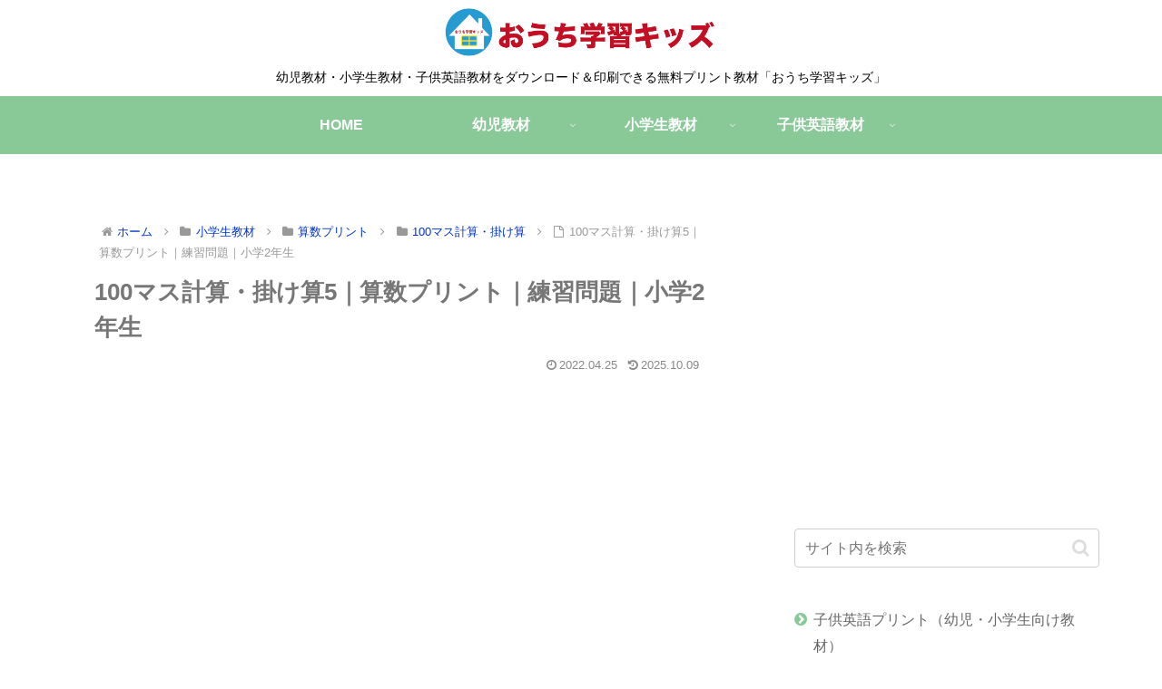

--- FILE ---
content_type: text/html; charset=utf-8
request_url: https://www.google.com/recaptcha/api2/aframe
body_size: 266
content:
<!DOCTYPE HTML><html><head><meta http-equiv="content-type" content="text/html; charset=UTF-8"></head><body><script nonce="BF62TcvdO1ynxfYsPScbHw">/** Anti-fraud and anti-abuse applications only. See google.com/recaptcha */ try{var clients={'sodar':'https://pagead2.googlesyndication.com/pagead/sodar?'};window.addEventListener("message",function(a){try{if(a.source===window.parent){var b=JSON.parse(a.data);var c=clients[b['id']];if(c){var d=document.createElement('img');d.src=c+b['params']+'&rc='+(localStorage.getItem("rc::a")?sessionStorage.getItem("rc::b"):"");window.document.body.appendChild(d);sessionStorage.setItem("rc::e",parseInt(sessionStorage.getItem("rc::e")||0)+1);localStorage.setItem("rc::h",'1768951038052');}}}catch(b){}});window.parent.postMessage("_grecaptcha_ready", "*");}catch(b){}</script></body></html>